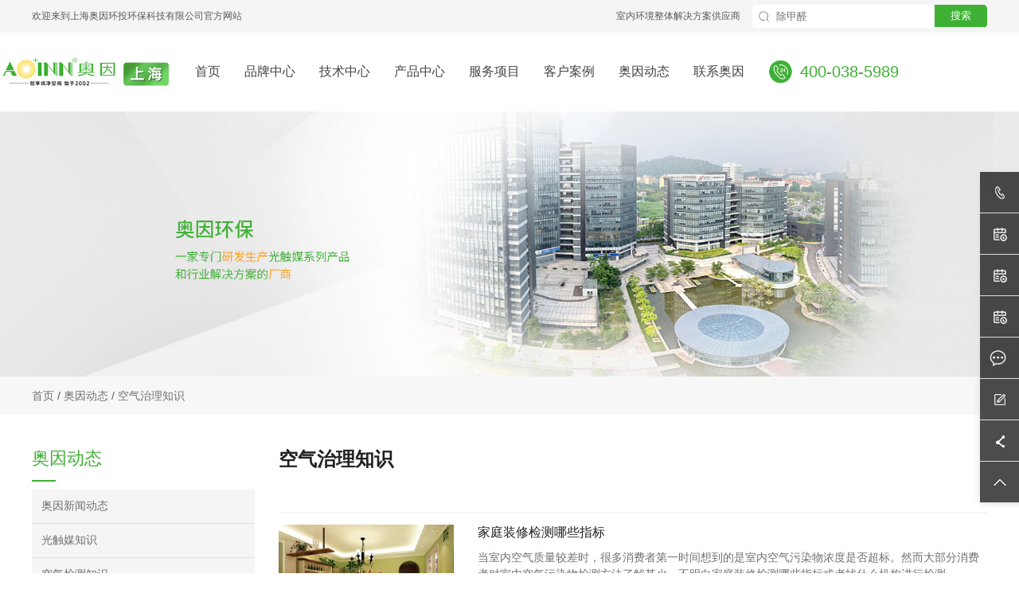

--- FILE ---
content_type: text/html; charset=UTF-8
request_url: http://aoinnsh.net/article/kqzlzs/
body_size: 8218
content:
<!DOCTYPE html>
<html class="no-js" lang="en-US" prefix="og: http://ogp.me/ns#">
<head>
  <meta charset="UTF-8" />
  <meta name="viewport" content="width=device-width, initial-scale=1" />
  <title>除甲醛最有效方法_除甲醛的方法_上海奥因</title>

<meta content="除甲醛最有效方法,除甲醛的方法,上海奥因,奥因除甲醛" name="KeyWords" />
<meta content="奥因除甲醛的方法频道，提供全面的除甲醛的方法知识。光触媒除甲醛是时下效除甲醛最有方法之一，也是最安全甲醛治理方法之一，奥因光触媒治理已通过中国疾病预防控制中心经口毒性测试以及中国疾病预防控制中心皮肤刺激性测试。" name="Description" />
<link href="http://aoinnsh.net/static/index/css/animate.css" type="text/css" rel="stylesheet" />
<link href="http://aoinnsh.net/static/index/css/swiper.min.css" type="text/css" rel="stylesheet" />
<link href="http://aoinnsh.net/static/index/css/common.css" type="text/css" rel="stylesheet" />
<script>
var _hmt = _hmt || [];
(function() {
  var hm = document.createElement("script");
  hm.src = "https://hm.baidu.com/hm.js?e40955af7fccb9f50acf332a4fb52aa8";
  var s = document.getElementsByTagName("script")[0]; 
  s.parentNode.insertBefore(hm, s);
})();
</script><script>(function() {var _53code = document.createElement("script");_53code.src = "https://tb.53kf.com/code/code/f030d78b299f551d5ab44e4b46ea4eef4/1";var s = document.getElementsByTagName("script")[0]; s.parentNode.insertBefore(_53code, s);})();</script>
</head>

<body>

<div class="top">
    <div class="container">
        <div class="flex">
<!--            <div class="dropdown">-->
<!--                <a href="javascript:;"><img  src="http://aoinnsh.net/static/index/images/location.png" width="20" alt="">广州  <span style="color: #3eb134">[切换]</span> <i></i></a>-->
<!--                <div class="city">-->
<!--                    <ul class="tabtitle">-->
<!--                        <li class="on">热门城市</li>-->
<!--                        <li>ABCDEFGH</li>-->
<!--                        <li>IJKLMNOP</li>-->
<!--                        <li>QRSTUVWXYZ</li>-->
<!--                    </ul>-->
<!--                    <div class="tabcontent">-->
<!--                        <div class="tabbox">-->
<!--                            <ul>-->
<!--                                -->
<!--                                -->
<!--                                    -->
<!--                                    <li><a href="http://aoinnsh.net/index/52.html">北京</a></li>-->
<!--                                    -->
<!--                                -->
<!--                                -->
<!--                                -->
<!--                                    -->
<!--                                    <li><a href="http://aoinnsh.net/">广州</a></li>-->
<!--                                    -->
<!--                                -->
<!--                                -->
<!--                                -->
<!--                                    -->
<!--                                    <li><a href="http://aoinnsh.net/index/77.html">深圳</a></li>-->
<!--                                    -->
<!--                                -->
<!--                                -->
<!--                                -->
<!--                                    -->
<!--                                    <li><a href="http://aoinnsh.net/index/321.html">上海</a></li>-->
<!--                                    -->
<!--                                -->
<!--                                -->
<!--                            </ul>-->
<!--                        </div>-->
<!--                        <div class="tabbox hidden">-->
<!--                            <ul>-->
<!--                                -->
<!--                                -->
<!--                                <li><a href="http://aoinnsh.net/index/52.html">北京</a></li>-->
<!--                                -->
<!--                                -->
<!--                                -->
<!--                                <li><a href="http://aoinnsh.net/">广州</a></li>-->
<!--                                -->
<!--                                -->
<!--                            </ul>-->
<!--                        </div>-->
<!--                        <div class="tabbox hidden">-->
<!--                            <ul>-->
<!--                                -->
<!--                            </ul>-->
<!--                        </div>-->
<!--                        <div class="tabbox hidden">-->
<!--                            <ul>-->
<!--                                -->
<!--                                <li><a href="http://aoinnsh.net/index/321.html">上海</a></li>-->
<!--                                -->
<!--                            </ul>-->
<!--                        </div>-->
<!--                    </div>-->
<!--                </div>-->
<!--            </div>-->
            <div class="flex_item">欢迎来到上海奥因环投环保科技有限公司官方网站</div>
            <span>室内环境整体解决方案供应商</span>
            <div class="search">
                <div class="flex_item">
                    <input type="text" placeholder="除甲醛" value="" data-tips="除甲醛" id="keyword" />
                </div>
                <button type="button" class="btn" id="search" onclick="searchProduct()">搜索</button>
            </div>
        </div>
    </div>
</div>
<div class="header">
    <div class="m_nav"><i></i><i></i><i></i></div>
    <div class="container">
        <div class="flex">
            <a href="http://aoinnsh.net/"><img src="/uploads/images/20230822/169268705169133.png" class="logo" /></a>

            <ul class="nav">
                                                                        <li><a href="http://aoinnsh.net/">首页</a></li>
                                                                                    <li>
                    <a href="http://aoinnsh.net/article/ppzx/"> 品牌中心 </a>
                    <div class="dropmenu">
                                                                             <a href="http://aoinnsh.net/article/ppjs/">品牌介绍 </a>
                                                                                                     <a href="http://aoinnsh.net/article/ppjszubm/">企业文化 </a>
                                                                                                     <a href="http://aoinnsh.net/article/fzlc/">发展历程 </a>
                                                                                                     <a href="http://aoinnsh.net/article/ryzz/">荣誉资质 </a>
                                                                                                     <a href="http://aoinnsh.net/article/ggdp/">广告大片 </a>
                                                                    </div>
                </li>
                                                                <li>
                    <a href="http://aoinnsh.net/article/jszx/"> 技术中心 </a>
                    <div class="dropmenu">
                                                                             <a href="http://aoinnsh.net/article/gchjs/">光催化技术 </a>
                                                                                                     <a href="http://aoinnsh.net/article/jssl/">技术实力 </a>
                                                                                                     <a href="http://aoinnsh.net/article/yfzx/">研发中心 </a>
                                                                    </div>
                </li>
                                                                <li>
                    <a href="http://aoinnsh.net/article/cpzx/"> 产品中心 </a>
                    <div class="dropmenu">
                                                                             <a href="http://aoinnsh.net/article/gcmxl/">光触媒系列 </a>
                                                                                                     <a href="http://aoinnsh.net/article/jzzytz/">家装专用套装 </a>
                                                                                                     <a href="http://aoinnsh.net/article/cjqxl/">除甲醛系列 </a>
                                                                                                     <a href="http://aoinnsh.net/article/cwccxl/">除味除臭系列 </a>
                                                                                                     <a href="http://aoinnsh.net/article/kjfmxl/">抗菌防霉系列 </a>
                                                                                                     <a href="http://aoinnsh.net/article/cPM2_5xl/">除PM2.5系列 </a>
                                                                                                     <a href="http://aoinnsh.net/article/znkqjcy/">智能空气监测仪 </a>
                                                                    </div>
                </li>
                                                                <li>
                    <a href="http://aoinnsh.net/article/fwxm/"> 服务项目 </a>
                    <div class="dropmenu">
                                                                             <a href="http://aoinnsh.net/article/kqjc/">空气检测 </a>
                                                                                                     <a href="http://aoinnsh.net/article/jqzl/">甲醛治理 </a>
                                                                                                     <a href="http://aoinnsh.net/article/cxyj/">长效抑菌 </a>
                                                                                                     <a href="http://aoinnsh.net/article/kqjhqzl/">空气净化器租赁 </a>
                                                                                                     <a href="http://aoinnsh.net/article/yzkgjfw/">云智控管家服务 </a>
                                                                    </div>
                </li>
                                                                <li>
                    <a href="http://aoinnsh.net/article/khal/"> 客户案例 </a>
                    <div class="dropmenu">
                                                                             <a href="http://aoinnsh.net/article/500qal/">500强案例 </a>
                                                                                                     <a href="http://aoinnsh.net/article/qybg/">企业办公 </a>
                                                                                                     <a href="http://aoinnsh.net/article/jypx/">教育培训 </a>
                                                                                                     <a href="http://aoinnsh.net/article/zfjg/">政府机关 </a>
                                                                                                     <a href="http://aoinnsh.net/article/dcwy/">地产物业 </a>
                                                                                                     <a href="http://aoinnsh.net/article/jdyl/">酒店娱乐 </a>
                                                                                                     <a href="http://aoinnsh.net/article/jrjg/">金融机构 </a>
                                                                                                     <a href="http://aoinnsh.net/article/yljk/">医疗健康 </a>
                                                                                                     <a href="http://aoinnsh.net/article/jtyh/">家庭用户 </a>
                                                                                                     <a href="http://aoinnsh.net/article/jtgj/">交通工具 </a>
                                                                    </div>
                </li>
                                                                <li>
                    <a href="http://aoinnsh.net/article/aydt/"> 奥因动态 </a>
                    <div class="dropmenu">
                                                                             <a href="http://aoinnsh.net/article/ayxwdt/">奥因新闻动态 </a>
                                                                                                     <a href="http://aoinnsh.net/article/gcmzs/">光触媒知识 </a>
                                                                                                     <a href="http://aoinnsh.net/article/kqjczs/">空气检测知识 </a>
                                                                                                     <a href="http://aoinnsh.net/article/kqzlzs/">空气治理知识 </a>
                                                                                                     <a href="http://aoinnsh.net/article/hbzs/">环保知识 </a>
                                                                    </div>
                </li>
                                                                <li>
                    <a href="http://aoinnsh.net/article/lxay/"> 联系奥因 </a>
                    <div class="dropmenu">
                                                                             <a href="http://aoinnsh.net/article/lxwm/">联系我们 </a>
                                                                                                     <a href="http://aoyin.aoinn.net/">授权查询 </a>
                                                                                                     <a href="http://aoyinrenyuan.aoinn.net/">人员防伪 </a>
                                                                                                     <a href="http://fw.aoinn.net/portal/pcindex/index.html">产品防伪 </a>
                                                                                                     <a href="https://tb.53kf.com/code/client/f030d78b299f551d5ab44e4b46ea4eef4/1">在线客服 </a>
                                                                    </div>
                </li>
                                
            </ul>
            <div class="tel">400-038-5989</div>
        </div>
    </div>
</div>
<div class="banner_info">
  <div class="swiper mySwiper">
    <div class="swiper-wrapper">
            <div class="swiper-slide">
        <a href="javascript:;"><img src="/uploads/images/20230418/168181121949937.jpg" /></a>

      </div>
            <div class="swiper-slide">
        <a href="javascript:;"><img src="/uploads/images/20230418/16818112313012.jpg" /></a>

      </div>
          </div>
  </div>
</div>
<div class="bread wow fadeInUp" data-wow-duration="1s" data-wow-delay="0">
  <div class="container">
    <div class="flex">
      <div class="flex_item">
        <a href="http://aoinnsh.net/">首页</a>
                / <a href="http://aoinnsh.net/article/aydt">奥因动态</a>
                / <a href="http://aoinnsh.net/article/kqzlzs">空气治理知识</a>
              </div>
    </div>
  </div>
</div>
<div class="container">
  <div class="info">
    <div
            class="side wow fadeInUp"
            data-wow-duration="1s"
            data-wow-delay="0"
    >
      <div class="title"><span>奥因动态</span></div>
      <div class="a">
        <ul>
                    <li><a href="http://aoinnsh.net/article/ayxwdt/">奥因新闻动态</a></li>
                    <li><a href="http://aoinnsh.net/article/gcmzs/">光触媒知识</a></li>
                    <li><a href="http://aoinnsh.net/article/kqjczs/">空气检测知识</a></li>
                    <li><a href="http://aoinnsh.net/article/kqzlzs/">空气治理知识</a></li>
                    <li><a href="http://aoinnsh.net/article/hbzs/">环保知识</a></li>
                  </ul>
      </div>
      <div class="left_ggt" style="margin-bottom: 23px;">
    <a href="http://form.53kf.com/visitor/10210969/ecec8f614f256d061e6012507c8c886b" target="_blank" rel="nofollow"><img src="/uploads/images/20230331/168024989236353.jpg" /></a>
</div>

<div class="title"><span>留言表单</span></div>
<div class="b">
    <input type="text" class="input" id="realname" placeholder="请输入姓名" />
    <input type="text" class="input" id="contact" maxlength="11" placeholder="请输入手机号" />
    <div class="region">
        <select class="input" id="province">
        </select>
        <select class="input" id="city">
            <option value="">城市</option>
        </select>
        <select class="input" id="county">
            <option value="">区/县</option>
        </select>
    </div>
    <select class="input" id="selectBusiness">
        <option value="">请选择业务</option>
        <option value="空气检测">空气检测</option>
        <option value="空气治理">空气治理</option>
        <option value="消毒抑菌">消毒抑菌</option>
        <option value="加盟奥因">加盟奥因</option>
    </select>
    <div class="flex">
        <div class="flex_item">
            <input type="text" class="input" id="gdkey" placeholder="请输入验证码" />
        </div>
        <img class="gdimg" id="gdField" src="" gd="http://aoinnsh.net/index/gd/index?width=100&height=42" onclick="reloadgd(this, true)" alt="点击刷新" title="点击刷新" style="cursor: pointer;" />
    </div>

    <button type="button" class="btn" onclick="submit('left')">提交</button>
    <p>为了能更好地为您服务，请同我们的顾问预约面对面的洽谈。</p>
    <p>预约热线：<span> 400-038-5989</span></p>
</div>
      <div class="title"><span>推荐阅读</span></div>
      <div class="brdge">
                <span><a href="http://www.aoinn.net/detail/1062.html" target="_blank">开一家去除甲醛的店</a></span>
                <span><a href="http://www.aoinn.net/detail/927.html" target="_blank">加盟除甲醛需要多少钱</a></span>
                <span><a href="http://www.aoinn.net/" target="_blank">除甲醛加盟公司</a></span>
                <span><a href="http://www.aoinn.net/detail/1130.html" target="_blank">除甲醛加盟公司十大品牌</a></span>
                <span><a href="http://www.aoinn.net/detail/979.html" target="_blank">中国十大除甲醛品牌</a></span>
              </div>
    </div>
    <div
            class="flex_item wow fadeInUp"
            data-wow-duration="1s"
            data-wow-delay="0.3s"
    >
      <p class="tagword">空气治理知识</p>
      <div class="newslist">
        <ul>
                    <li>
            <a href="javascript:;" class="flex">
              <div class="pic" onclick="location.href='http://aoinnsh.net/detail/2087.html'"><img src="/uploads/images/20230821/169259689636093.png" /></div>
              <div class="flex_item">
                <h4 onclick="location.href='http://aoinnsh.net/detail/2087.html'">家庭装修检测哪些指标</h4>
                <p onclick="location.href='http://aoinnsh.net/detail/2087.html'">
                  当室内空气质量较差时，很多消费者第一时间想到的是室内空气污染物浓度是否超标。然而大部分消费者对室内空气污染物检测方法了解甚少，不明白家庭装修检测哪些指标或者找什么机构进行检测。
                </p>
                <div class="brdge">
                                    <span onclick='location.href="http://aoinnsh.net/article/kqzlzs/1/1629.html"'>家庭装修检测</span>
                                  </div>
              </div>
            </a>
          </li>
                    <li>
            <a href="javascript:;" class="flex">
              <div class="pic" onclick="location.href='http://aoinnsh.net/detail/2084.html'"><img src="/uploads/images/20230821/169258957618453.jpg" /></div>
              <div class="flex_item">
                <h4 onclick="location.href='http://aoinnsh.net/detail/2084.html'">家具怎么除甲醛最快</h4>
                <p onclick="location.href='http://aoinnsh.net/detail/2084.html'">
                  一般新添置的家具有一股刺鼻的油漆味，一般是甲醛过多释放，可以先通下专风散下味道。家具怎么除甲醛最快实际上是一个搭配的过程，从原里上可以给出一些方法，具体的选择还是要看每个人的想法和意愿。
                </p>
                <div class="brdge">
                                    <span onclick='location.href="http://aoinnsh.net/article/kqzlzs/1/644.html"'>家具怎么除甲醛</span>
                                  </div>
              </div>
            </a>
          </li>
                    <li>
            <a href="javascript:;" class="flex">
              <div class="pic" onclick="location.href='http://aoinnsh.net/detail/2083.html'"><img src="/uploads/images/20230821/169258947919071.jpg" /></div>
              <div class="flex_item">
                <h4 onclick="location.href='http://aoinnsh.net/detail/2083.html'">家具怎么除甲醛除味</h4>
                <p onclick="location.href='http://aoinnsh.net/detail/2083.html'">
                  一般新房装修后，家里的家具几乎全部都得重新买，那么再重买家具的时候，家具怎么除甲醛除味就成为了人们比较关心的问题，新衣柜当中应该也有很严重的甲醛，它直接影响到了人们的健康。
                </p>
                <div class="brdge">
                                    <span onclick='location.href="http://aoinnsh.net/article/kqzlzs/1/1626.html"'>家具怎么除甲醛除味</span>
                                  </div>
              </div>
            </a>
          </li>
                    <li>
            <a href="javascript:;" class="flex">
              <div class="pic" onclick="location.href='http://aoinnsh.net/detail/2072.html'"><img src="/uploads/images/20230818/169233034636086.jpg" /></div>
              <div class="flex_item">
                <h4 onclick="location.href='http://aoinnsh.net/detail/2072.html'">装修后除味的植物</h4>
                <p onclick="location.href='http://aoinnsh.net/detail/2072.html'">
                  新装修的房子，总会或浓或淡的有一些异味，如何清除异味，方法很多，最好的方法是让房间通风。若装修后除味的植物，对净化空气更有帮助。那么，摆放什么植物合适呢？
                </p>
                <div class="brdge">
                                    <span onclick='location.href="http://aoinnsh.net/article/kqzlzs/1/1617.html"'>装修后除味</span>
                                  </div>
              </div>
            </a>
          </li>
                    <li>
            <a href="javascript:;" class="flex">
              <div class="pic" onclick="location.href='http://aoinnsh.net/detail/2066.html'"><img src="/uploads/images/20230818/16923294141493.jpeg" /></div>
              <div class="flex_item">
                <h4 onclick="location.href='http://aoinnsh.net/detail/2066.html'">新家具如何除甲醛妙招</h4>
                <p onclick="location.href='http://aoinnsh.net/detail/2066.html'">
                  一般装修装饰，都会或多或少的有甲醛气体这种危害性物质，那么新家具如何除甲醛妙招，首先我们要知道我们需要去除的是什么味道，是家具的甲醛味，还是一些其他的异味。
                </p>
                <div class="brdge">
                                    <span onclick='location.href="http://aoinnsh.net/article/kqzlzs/1/1614.html"'>新家具如何除甲醛</span>
                                  </div>
              </div>
            </a>
          </li>
                    <li>
            <a href="javascript:;" class="flex">
              <div class="pic" onclick="location.href='http://aoinnsh.net/detail/2065.html'"><img src="/uploads/images/20230818/169232934121425.jpg" /></div>
              <div class="flex_item">
                <h4 onclick="location.href='http://aoinnsh.net/detail/2065.html'">家具除味最见效最快的方法</h4>
                <p onclick="location.href='http://aoinnsh.net/detail/2065.html'">
                  通常新买回来的家具里面都会存在着一股刺鼻的味道，相当的难闻。我们在购买新的家具后都必须想尽办法来去除出里面的异味。那么到底家具除味最见效最快的方法有哪些呢？大家快一起来看看吧。
                </p>
                <div class="brdge">
                                    <span onclick='location.href="http://aoinnsh.net/article/kqzlzs/1/1612.html"'>家具除味的方法</span>
                                  </div>
              </div>
            </a>
          </li>
                    <li>
            <a href="javascript:;" class="flex">
              <div class="pic" onclick="location.href='http://aoinnsh.net/detail/2064.html'"><img src="/uploads/images/20230818/16923291112014.jpeg" /></div>
              <div class="flex_item">
                <h4 onclick="location.href='http://aoinnsh.net/detail/2064.html'">家具除味妙招</h4>
                <p onclick="location.href='http://aoinnsh.net/detail/2064.html'">
                  入住新居后将成为很大的困扰。奥因环保搜罗了一些比较实用的新家具除味妙招，快速有效地控制新家具的味道，给你一个无异味的小家！
                </p>
                <div class="brdge">
                                    <span onclick='location.href="http://aoinnsh.net/article/kqzlzs/1/1613.html"'>家具除味</span>
                                  </div>
              </div>
            </a>
          </li>
                    <li>
            <a href="javascript:;" class="flex">
              <div class="pic" onclick="location.href='http://aoinnsh.net/detail/2063.html'"><img src="/uploads/images/20230818/169232839384484.jpg" /></div>
              <div class="flex_item">
                <h4 onclick="location.href='http://aoinnsh.net/detail/2063.html'">家具除味的最好的方法</h4>
                <p onclick="location.href='http://aoinnsh.net/detail/2063.html'">
                  一般新买的家具都会一股气味，一股油漆的气味，或者一股原木头散发出来的气味。这些气味或对室内空气造成污染，严重时会带来健康危机，致癌可能性也会有。本期小编为你整理了一些家具除味的最好的方法，下面来一起看看吧！
                </p>
                <div class="brdge">
                                    <span onclick='location.href="http://aoinnsh.net/article/kqzlzs/1/1612.html"'>家具除味的方法</span>
                                  </div>
              </div>
            </a>
          </li>
                    <li>
            <a href="javascript:;" class="flex">
              <div class="pic" onclick="location.href='http://aoinnsh.net/detail/2046.html'"><img src="/uploads/images/20230817/169224240667569.png" /></div>
              <div class="flex_item">
                <h4 onclick="location.href='http://aoinnsh.net/detail/2046.html'">怎么去新车的甲醛最快</h4>
                <p onclick="location.href='http://aoinnsh.net/detail/2046.html'">
                  甲醛是一种有刺激性气味的对人体有害的气体，对人眼、鼻等有刺激作用，新房新车甲醛含量较高，那么，对于新车，如何快速除甲醛？或者是说怎么去新车的甲醛最快呢？
                </p>
                <div class="brdge">
                                    <span onclick='location.href="http://aoinnsh.net/article/kqzlzs/1/1603.html"'>怎么去新车的甲醛</span>
                                  </div>
              </div>
            </a>
          </li>
                  </ul>
      </div>
      <div class="pages">
        <ul>
                                        <li class="on"><a href="http://aoinnsh.net/">1</a></li>
                    <li class=""><a href="http://aoinnsh.net/article/kqzlzs/2">2</a></li>
                    <li class=""><a href="http://aoinnsh.net/article/kqzlzs/3">3</a></li>
                    <li class=""><a href="http://aoinnsh.net/article/kqzlzs/4">4</a></li>
                    <li class=""><a href="http://aoinnsh.net/article/kqzlzs/5">5</a></li>
                              <li><a class="tolast" href="http://aoinnsh.net/article/kqzlzs/51">... 51</a></li>
                              <li><a href="http://aoinnsh.net/article/kqzlzs/2"><i class="next"></i></a></li>
                  </ul>
      </div>
    </div>
  </div>
</div>

<div class="footer">
    <div class="container">
        <div class="bd">
            <div class="left">
                <a href="#"><img src="http://aoinnsh.net/static/index/images/logo.png" class="logo" /></a>
                <ul>
                    <li>室内污染治理专家</li>
                    <li>始于2002年，自主生产</li>
                </ul>
                <p>奥因.创享纯净空间</p>
            </div>
                        <div class="box">
                <h4>品牌中心</h4>
                <ul>
                                                            <li><a href="http://aoinnsh.net/article/ppjs/">品牌介绍 </a></li>
                                                                                <li><a href="http://aoinnsh.net/article/ppjszubm/">企业文化 </a></li>
                                                                                <li><a href="http://aoinnsh.net/article/fzlc/">发展历程 </a></li>
                                                                                <li><a href="http://aoinnsh.net/article/ryzz/">荣誉资质 </a></li>
                                                                                <li><a href="http://aoinnsh.net/article/ggdp/">广告大片 </a></li>
                                                        </ul>
            </div>
                        <div class="box">
                <h4>技术中心</h4>
                <ul>
                                                            <li><a href="http://aoinnsh.net/article/gchjs/">光催化技术 </a></li>
                                                                                <li><a href="http://aoinnsh.net/article/jssl/">技术实力 </a></li>
                                                                                <li><a href="http://aoinnsh.net/article/yfzx/">研发中心 </a></li>
                                                        </ul>
            </div>
                        <div class="box">
                <h4>产品中心</h4>
                <ul>
                                                            <li><a href="http://aoinnsh.net/article/gcmxl/">光触媒系列 </a></li>
                                                                                <li><a href="http://aoinnsh.net/article/jzzytz/">家装专用套装 </a></li>
                                                                                <li><a href="http://aoinnsh.net/article/cjqxl/">除甲醛系列 </a></li>
                                                                                <li><a href="http://aoinnsh.net/article/cwccxl/">除味除臭系列 </a></li>
                                                                                <li><a href="http://aoinnsh.net/article/kjfmxl/">抗菌防霉系列 </a></li>
                                                                                <li><a href="http://aoinnsh.net/article/cPM2_5xl/">除PM2.5系列 </a></li>
                                                                                <li><a href="http://aoinnsh.net/article/znkqjcy/">智能空气监测仪 </a></li>
                                                        </ul>
            </div>
                        <div class="box">
                <h4>服务项目</h4>
                <ul>
                                                            <li><a href="http://aoinnsh.net/article/kqjc/">空气检测 </a></li>
                                                                                <li><a href="http://aoinnsh.net/article/jqzl/">甲醛治理 </a></li>
                                                                                <li><a href="http://aoinnsh.net/article/cxyj/">长效抑菌 </a></li>
                                                                                <li><a href="http://aoinnsh.net/article/kqjhqzl/">空气净化器租赁 </a></li>
                                                                                <li><a href="http://aoinnsh.net/article/yzkgjfw/">云智控管家服务 </a></li>
                                                        </ul>
            </div>
                        <div class="box">
                <h4>联系奥因</h4>
                <ul>
                                                            <li><a href="http://aoinnsh.net/article/lxwm/">联系我们 </a></li>
                                                                                <li><a href="http://aoyin.aoinn.net/">授权查询 </a></li>
                                                                                <li><a href="http://aoyinrenyuan.aoinn.net/">人员防伪 </a></li>
                                                                                <li><a href="http://fw.aoinn.net/portal/pcindex/index.html">产品防伪 </a></li>
                                                                                <li><a href="https://tb.53kf.com/code/client/f030d78b299f551d5ab44e4b46ea4eef4/1">在线客服 </a></li>
                                                        </ul>
            </div>
                        <div class="right">
                <div class="tel">服务热线</div>
                <dl>
                    <dt>400-038-5989</dt>
                    <dd>全国客户服务热线 7*24小时</dd>
                </dl>
                <h3>关注奥因</h3>
                <ol>
                    <li>
                        <img src="http://aoinnsh.net/static/index/images/aoyinhuanbao01.png" />
                        <p>奥因除甲醛</p>
                    </li>
                    <li>
                        <img src="http://aoinnsh.net/static/index/images/home_imgjpg_45.jpg" />
                        <p>奥因环保</p>
                    </li>
                </ol>
            </div>
        </div>
        <div class="ft">
            <a href="#" class="Copyright"
            >Copyright © 2023上海奥因环投环保科技有限公司 <a href="http://www.vpcv.com" target="_blank">致茂网络</a>技术支持</a
            >
            <a href="#"><a href="https://beian.miit.gov.cn/" target="_blank">沪ICP备2023022282号</a></a>
            <span>友情链接：</span>
                        <a href="https://www.caldie.net.cn">caldie模具钢 </a>
                    </div>
    </div>
</div>
<div class="fix">
    <div class="fll">
        <div class="l-box">
            <img src="http://aoinnsh.net/static/index/images/bc1.png " alt="电话小图标" /><a
                class="c-c"
                href="javascript:;"
                rel="nofollow"
        >400-038-5989</a
        >
        </div>
        <div class="l-box">
            <img src="http://aoinnsh.net/static/index/images/yuyue.png " alt="在线留言小图标" /><a
                class="c-c"
                target="_blank"
                href="http://form.53kf.com/visitor/10210969/d62e2f2219c6d6152a6d0bb252dff00e"
                rel="nofollow"
        >预约空气检测</a
        >
        </div>
        <div class="l-box">
            <img src="http://aoinnsh.net/static/index/images/yuyue.png " alt="预约小图标" /><a
                class="c-c"
                target="_blank"
                href="http://form.53kf.com/visitor/10210969/ecec8f614f256d061e6012507c8c886b"
                rel="nofollow"
        >预约空气治理</a
        >
        </div>
        <div class="l-box">
            <img src="http://aoinnsh.net/static/index/images/yuyue.png " alt="预约小图标" /><a
                class="c-c"
                target="_blank"
                href="http://form.53kf.com/visitor/10210969/1732a485d96435884e4a66c608d466b3"
                rel="nofollow"
        >预约消毒抑菌</a
        >
        </div>
        <div class="l-box">
            <img
                    style="width: 21px; height: 20px; margin-left: 12px"
                    src="http://aoinnsh.net/static/index/images/sy_37.png "
                    alt="在线咨询小图标"
            /><a
                class="c-c"
                target="_blank"
                href="http://form.53kf.com/visitor/10131631/cf20f99e871bb73b9dcdc139499e71a6"
                rel="nofollow"
                style="margin-left: 33px"
        >加盟奥因</a
        >
        </div>
        <div class="l-box">
            <img src="http://aoinnsh.net/static/index/images/bc9.png " alt="在线留言小图标" /><a
                class="c-c"
                target="_blank"
                href="https://tb.53kf.com/code/client/10131631/1"
                rel="nofollow"
        >在线咨询</a
        >
        </div>
        <div class="l-box">
            <img class="back" src="http://aoinnsh.net/static/index/images/bc5.png " alt="分享到微博小图标" />
            <div class="jiathis_style_32x32" style="margin-left: 15px">
                <a class="jiathis_button_tsina" href="http://www.zhedabingchong.com/dynamic/detail/1390.html" target="_blank" rel="nofollow">
                    <img src="http://aoinnsh.net/static/index/images/jia.png" alt="打假图标"/></a>
                <a href="http://www.aoinnsh.net/detail/166.html" style="margin-left: 15px;color: white" rel="nofollow">防伪查询</a>
                <a href="http://www.jiathis.com/share" class="jiathis jiathis_txt jiathis_separator jtico jtico_jiathis" target="_blank" rel="nofollow"></a>
            </div>
        </div>
        <div class="l-box totop">
            <img class="back" src="http://aoinnsh.net/static/index/images/bc4.png " alt="返回顶部小图标" />
            <a class="c-c back" href="javascript:;">返回顶部</a>
        </div>
    </div>
</div>
<!--<div class="leftside">-->
<!--    <a href="http://form.53kf.com/visitor/10210969/948ac0c9ce15ca6a365ebf331283439a" target="_blank">-->
<!--        <img src="http://aoinnsh.net/static/index/images/kf1.png" />-->
<!--    </a>-->
<!--</div>-->

<script src="http://aoinnsh.net/static/index/js/jquery.min.js"></script>
<script src="http://aoinnsh.net/static/index/js/swiper-bundle.min.js"></script>
<script src="http://aoinnsh.net/static/index/js/animate.js"></script>
<script src="http://aoinnsh.net/static/index/js/wow.min.js"></script>
<script src="http://aoinnsh.net/static/index/js/common.js"></script>
<script src="http://aoinnsh.net/static/plugs/layui/layui.js"></script>

<script type="text/javascript" src="http://aoinnsh.net/static/index/js/jquery.countup.min.js"></script>
<script type="text/javascript" src="http://aoinnsh.net/static/index/js/jquery.waypoints.min.js"></script>
<script type="text/javascript">
    window._AMapSecurityConfig = {
        securityJsCode: 'a4c99299ef2bb7130138037a6960c521',
    }
</script>
<script src = "https://webapi.amap.com/maps?v=2.0&key=19fb32f4ff194b2400d4466032aa431e&plugin=AMap.Geocoder"></script>

<script>
    if(document.getElementById('gdField')){
        reloadgd(document.getElementById('gdField'));
    }
    getregion(1,'province','省')
    function reloadgd(el,f){

        if(f || !el.gdloaded){
            el.src=el.getAttribute('gd') + '?' + +new Date();
            el.style.display='block';
            el.gdloaded = true;
        }
    }

    /**
     *
     * @param regionPid 地区id
     * @param show 显示的级别
     * @param regionLevel 级别
     */
    function getregion(regionPid,show,regionLevel){
        $.ajax({
            url : "/index/ajax/getregionListsbypid",
            method:"POST",
            data: {
                regionPid:regionPid,
                regionLevel:regionLevel
            },
            dataType:"JSON",
            success:function (res){
                let data = res.data
                $('#'+show).html(data)
            }
        })
    }
    $('#province').change(function (){
        let id = $(this).val()
        getregion(id,'city','城市')
    })
    $('#city').change(function (){
        let id = $(this).val()
        getregion(id,'county','区/县')
    })

    $('#province2').change(function (){
        let id = $(this).val()
        getregion(id,'city2','城市')
    })
    $('#city2').change(function (){
        let id = $(this).val()
        getregion(id,'county2','区/县')
    })

    function submit(type){
        let business = $('#selectBusiness').val(),
            realname =$('#realname').val(),
            area =$('#area').val(),
            contact = '',
            gdkey = '',
            url = window.location.href,
            address = ''

        if(type == 'left'){
            address = $('#province').val()+','+$('#city').val()+','+$('#county').val()
            contact = $('#contact').val()
            gdkey = $('#gdkey').val()
            reloadgd(document.getElementById('gdField'),true);
        }
        if(type == 'top'){
            address = $('#province2').val()+','+$('#city2').val()+','+$('#county2').val()
            contact = $('#contact2').val()
            gdkey = $('#gdkey2').val()

            reloadgd(document.getElementById('gdField2'),true);
        }

        data = {
            realname:realname,
            area:area,
            contact:contact,
            address:address,
            business:business,
            url:url,
            type:type,
            gdkey:gdkey,
        }
        $.ajax({
            url : "/index/index/sendemail",
            method:"POST",
            dataType:"JSON",
            data:data,
            success:function (res){
                if(res.code === 200){
                    layer.msg('发送成功')
                    setTimeout(()=>{
                        window.location.reload()
                    },1500)
                }else{

                    layer.msg(res.data)
                }
            }
        })
    }
    $('#keyword').focus(function (){
        $(this).attr('placeholder','')
    })
    $('#keyword').blur(function (){
        let tips = $(this).attr('data-tips')
        $(this).attr('placeholder',tips)
    })
    function searchProduct(){
        let keywords = $('#keyword').val()

        if(keywords.length > 0){
            window.location.href = "/index/article/search/?keywords="+keywords
        }else{
            layer.msg('请输入关键字')
        }

    }
    $(window).scroll(function (res){
        let top = $(this).scrollTop() + 500
        setTimeout(()=>{
            $('.leftside').css({"top":top+"px"})

        },100)
    })
</script><!-- Initialize Swiper -->
<script>
  var swiper = new Swiper(".banner_info .mySwiper", {
    followFinger: false,
    speed: 800,
    on: {
      init: function (swiper) {
        slide = this.slides.eq(0);
        slide.addClass("ani-slide");
      },
      transitionStart: function () {
        for (i = 0; i < this.slides.length; i++) {
          slide = this.slides.eq(i);
          slide.removeClass("ani-slide");
        }
      },
      transitionEnd: function () {
        slide = this.slides.eq(this.activeIndex);
        slide.addClass("ani-slide");
      },
    },
  });
</script>
</body>
</html>

--- FILE ---
content_type: text/html; charset=UTF-8
request_url: http://aoinnsh.net/index/ajax/getregionListsbypid
body_size: 385
content:
{"code":200,"data":["<option value='' >省<\/option>","<option  value='2' >北京<\/option>","<option  value='3' >安徽<\/option>","<option  value='4' >福建<\/option>","<option  value='5' >甘肃<\/option>","<option  value='6' >广东<\/option>","<option  value='7' >广西<\/option>","<option  value='8' >贵州<\/option>","<option  value='9' >海南<\/option>","<option  value='10' >河北<\/option>","<option  value='11' >河南<\/option>","<option  value='12' >黑龙江<\/option>","<option  value='13' >湖北<\/option>","<option  value='14' >湖南<\/option>","<option  value='15' >吉林<\/option>","<option  value='16' >江苏<\/option>","<option  value='17' >江西<\/option>","<option  value='18' >辽宁<\/option>","<option  value='19' >内蒙古<\/option>","<option  value='20' >宁夏<\/option>","<option  value='21' >青海<\/option>","<option  value='22' >山东<\/option>","<option  value='23' >山西<\/option>","<option  value='24' >陕西<\/option>","<option  value='25' >上海<\/option>","<option  value='26' >四川<\/option>","<option  value='27' >天津<\/option>","<option  value='28' >西藏<\/option>","<option  value='29' >新疆<\/option>","<option  value='30' >云南<\/option>","<option  value='31' >浙江<\/option>","<option  value='32' >重庆<\/option>","<option  value='33' >香港<\/option>","<option  value='34' >澳门<\/option>","<option  value='35' >台湾<\/option>"]}

--- FILE ---
content_type: text/css
request_url: http://aoinnsh.net/static/index/css/common.css
body_size: 7767
content:
body {
  color: #595959;
  font-family: "Helvetica Neue", Helvetica, Arial, sans-serif;
  background: #fff;
  overflow-x: hidden;
}

html {
  font-size: 100px;
}
* {
  margin: 0;
  padding: 0;
  box-sizing: border-box;
}
dl {
  margin: 0;
}
dt {
  font-weight: normal;
}
ul,
li {
  list-style-type: none;
  margin: 0;
}
h1,
h2,
h3,
h4,
h5,
h6 {
  font-size: 100%;
  font-weight: normal;
}
a {
  color: #707070;
  text-decoration: none;
  outline: none;
  transition: all 0.3s;
}
a:hover {
  color: inherit;
}
a:focus {
  text-decoration: none;
  color: inherit;
}
img {
  border: 0;
  vertical-align: middle;
  transition: all 0.3s;
  max-width: 100%;
  object-fit: cover;
}
table {
  border-collapse: collapse;
  width: 100%;
}
input,
textarea,
select,
button {
  border: 0;
  outline: none;
}
button {
  cursor: pointer;
}
.wrap {
  width: 100%;
  overflow: hidden;
}
.container {
  max-width: 12rem;
  margin: 0 auto;
  z-index: 3;
}
/*公共样式勿删除*/

.clearfix:after {
  content: " ";
  display: block;
  clear: both;
  visibility: hidden;
  line-height: 0;
  height: 0;
}
.clearfix {
  zoom: 1;
}
.flex {
  display: flex;
  align-items: center;
}
.flex_item {
  flex: 1;
}
video {
  vertical-align: middle;
  background: #000;
  width: 100%;

}
.pic img {
  width: 100%;

}
.newslist .pic img{
  width: 220px;
  height: 146px;
}
.indexnews ul li img{
  width: 140px;
  height: 76px;
  object-fit: cover;
}
.pic {
  overflow: hidden;
  position: relative;
}

.hidden {
  display: none;
}
/**/

.header {
  width: 100%;
  transition: all 0.5s;
  z-index: 99;
  position: sticky;
  top: -1px;
  padding: 0.14rem 0;
  font-size: 0.16rem;
  background-color: #fff;
}
.header .container {
  max-width: 14.2rem;
}
.header .logo {
  width: 2.15rem;
}

.header .nav {
  display: flex;
  align-items: center;
  margin-left: 0.45rem;
}
.header .nav > li {
  z-index: 10;
  position: relative;
}
.header .nav > li > a {
  display: block;
  padding: 0 0.19rem;
  color: #444;
  white-space: nowrap;
  line-height: 0.6rem;
  position: relative;
}
.header .nav > li:hover > a::after,
.header .nav > li.on > a::after {
  content: "";
  position: absolute;
  left: 0;
  bottom: 0;
  width: 100%;
  height: 2px;
  background-color: #3eb134;
}

.header .nav > li:hover .dropmenu {
  display: block;
}
.header .nav .dropmenu {
  position: absolute;
  width: 150%;
  font-size: 0.14rem;
  background: rgba(255, 255, 255, 0.8);
  top: 100%;
  left: 0;
  display: none;
  line-height: 0.4rem;
}
.header .nav .dropmenu a {
  display: block;
  color: #444;
  padding-left: 0.2rem;
}
.header .nav .dropmenu a:hover {
  background: #fff;
}
.header .tel {
  color: #3eb134;
  font-size: 0.2rem;
  background: url(../images/tel.png) left center no-repeat;
  background-size: 0.32rem;
  line-height: 0.32rem;
  padding-left: 0.4rem;
  margin-left: 0.6rem;
}

.ws-wap-menu {
  position: fixed;
  box-sizing: border-box;
  top: 55px;
  right: 0;
  bottom: 0;
  left: 0;
  background: #fff;
  z-index: -1;
  opacity: 0;
}
.ws-wap-menu.on {
  display: flex;
  flex-direction: column;
  justify-content: space-between;
  align-items: center;
  padding-bottom: 40px;
  z-index: 998;
  opacity: 1;
}
.ws-wap-menu a:hover,
.ws-wap-menu a:active {
  opacity: 1;
}
.ws-wap-menu ul {
  width: 100%;
  border-top: 1px solid #eee;
  flex-grow: 0;
  flex-shrink: 0;
}
.ws-wap-menu ul li {
  border-bottom: 1px solid #eee;
}
.ws-wap-menu ul li a {
  display: block;
  line-height: 52px;
  font-size: 16px;
  padding-left: 20px;
}
.ws-wap-menu ul li.has-sub-nav {
  position: relative;
}
.ws-wap-menu ul li.has-sub-nav a {
  width: 50%;
}
.ws-wap-menu ul li.has-sub-nav:after {
  content: "";
  display: inline-block;
  height: 6px;
  width: 6px;
  border-width: 0 1px 1px 0;
  border-color: #333;
  border-style: solid;
  -webkit-transform: matrix(0.71, 0.71, -0.71, 0.71, 0, 0);
  transform: matrix(0.71, 0.71, -0.71, 0.71, 0, 0);
  position: absolute;
  top: 22px;
  right: 20px;
}
.ws-wap-menu ul li.on.has-sub-nav:after {
  border-width: 1px 0 0 1px;
  border-color: #fff;
}
.ws-wap-menu ul li .sub-nav {
  background-color: #fff;
  font-size: 0;
  display: none;
  flex-wrap: wrap;
  justify-content: space-between;
  align-items: center;
}
.ws-wap-menu ul li.on {
  background-color: rgb(62, 176, 52);
}
.ws-wap-menu ul li.on > a {
  color: #fff;
}
.ws-wap-menu ul li.on .sub-nav {
  display: flex;
  background-color: #f8f8f8;
}
.ws-wap-menu ul li .sub-nav a {
  line-height: 0.5rem;
  font-size: 0.16rem;
  width: 50%;
}
.ws-wap-menu .middle {
  flex-grow: 1;
  padding: 0.15rem 15px 0;
  width: 100%;
}
.ws-wap-menu .search {
  display: flex;
  align-items: center;
  border: 1px solid #ddd;
  border-radius: 0.05rem;
  margin-top: 0.15rem;
  padding: 0.05rem 0.15rem;
}
.ws-wap-menu .search img {
  width: 0.15rem;
}
.ws-wap-menu .search input {
  width: 100%;
  height: 0.4rem;
  background: none;
  display: block;
}

/**/
.top {
  font-size: 0.12rem;
  background: rgba(245, 245, 245, 1);
  line-height: 0.36rem;
}
.top .dropdown {
  position: relative;
  margin-right: 0.2rem;
  z-index: 100;
}
.top .dropdown:hover .city {
  display: block;
}
.top .city {
  position: absolute;
  top: 100%;
  left: 0;
  display: none;
  width: 4.7rem;
  background: #fff;
  border: 1px solid #ddd;
  padding: 0.1rem;
}
.top .city .tabtitle {
  display: flex;
  border-bottom: 1px solid #eee;
}
.top .city .tabtitle li {
  cursor: pointer;
  border: 1px solid #eee;
  margin: 0 0.1rem 0 0;
  background: #eee;
  position: relative;
  border-bottom: none;
  padding: 0 0.1rem;
}
.top .city .tabtitle li.on {
  background: #fff;
}
.top .city .tabtitle li.on::after {
  content: "";
  height: 1px;
  position: absolute;
  left: 0;
  background: #fff;
  bottom: -1px;
  width: 100%;
}
.top .city .tabbox ul {
  display: flex;
  flex-wrap: wrap;
  padding: 0.05rem 0.1rem;
}
.top .city .tabbox ul li {
  width: 14.285%;
}
.top .dropdown i {
  display: inline-block;
  width: 0;
  height: 0;
  border-right: 5px solid transparent;
  border-left: 5px solid transparent;
  border-top: 5px solid #999;
}
.top .search {
  display: flex;
  width: 2.95rem;
  align-items: center;
  background: #fff;
  line-height: 0.28rem;
  overflow: hidden;
  margin: 0.06rem 0 0.06rem 0.15rem;
  border-radius: 0.05rem;
}
.top .search input {
  height: 0.28rem;
  background: url(../images/search.png) 7px center no-repeat;
  padding-left: 0.3rem;
}
.top .search button {
  background-color: #3eb134;
  color: #fff;
  padding: 0 0.2rem;
  height: 0.28rem;
}
.homepage {
  font-size: 0.14rem;
}
.banner img {
  height: 5rem;
}
.banner .swiper-pagination {
  bottom: 0.3rem;
}
.banner .swiper-pagination-bullet {
  width: 13px;
  height: 13px;
}
.banner .swiper-pagination-bullet-active {
  background: #3eb134;
}
.banner .swiper-button-next,
.banner .swiper-button-prev,
.homepage .d .swiper-button-next,
.homepage .d .swiper-button-prev {
  color: #fff;
  width: 0.48rem;
  height: 0.48rem;
  border: 1px solid #fff;
  background: rgba(0, 0, 0, 0.5);
}
.banner .swiper-button-next::after,
.banner .swiper-button-prev::after,
.homepage .d .swiper-button-next::after,
.homepage .d .swiper-button-prev::after {
  font-size: 18px;
}
.homepage .a {
  background: rgba(249, 249, 249, 1);
  padding: 0.3rem 0;
}
.homepage .a ul {
  display: flex;
  flex-wrap: wrap;
  margin: -0.15rem;
}
.homepage .a ul li {
  width: 25%;
  padding: 0.15rem;
}
.homepage .a h4 {
  font-weight: bold;
  font-size: 0.2rem;
  color: #333333;
}
.homepage .a p {
  margin-top: 0.05rem;
  color: #999;
}
.homepage .a img {
  margin-right: 0.15rem;
  width: 0.56rem;
}
.homepage .a .flex {
  background-color: #fff;
  padding: 0.15rem;
  transition: all 0.3s;
}
.homepage .a li:hover .flex {
  border-radius: 0.1rem;
  box-shadow: 0 5px 10px rgba(0, 0, 0, 0.1);
}
.homepage .a li:hover img {
  transform: translateY(-7px);
}
.homepage .b {
  padding: 0.8rem 0;
}
.homepage .b .text {
  line-height: 2;
  font-size: 0.16rem;
  margin: 0.45rem 0;
}
.homepage .b ul {
  display: flex;
  flex-wrap: wrap;
  margin: -0.02rem;
}
.homepage .b ul li {
  width: 25%;
  padding: 0.02rem;
  line-height: 0.4rem;
  text-align: center;
}
.homepage .b ul li a {
  display: block;
  color: #333;
  border: 1px solid #ddd;
}
.homepage .b ul li a:hover {
  color: #fff;
  border-color: #3eb134;
  background: #3eb134;
}
.homepage .b .flex_item + .flex_item {
  margin-left: 0.3rem;
  height: 336px;
}
.homepage .b video{
  height: 100%;
}
.title_common b {
  font-size: 0.24rem;
  color: #333;
}
.title_common p {
  color: #999;
  margin-top: 0.1rem;
}
.title_order .address,.title_order .company{
  font-weight: bold;
  color: #333333;
  font-size: 14px;
  margin-top: 0.1rem;
}
.title_order .address span,
.title_order .company span{
  margin-right: 10px;
}
.title_order .telephone{
  font-weight: bold;
  color: #3eb134;
  font-size: 0.32rem;
}
.tagword{
  font-weight: bold;
  border-bottom: 1px solid #eee;
  font-size: 0.24rem;
  color: #222;
  padding-bottom: 0.5rem;
}
.tolast{width: 0.7rem !important;}
.title_common {
  background: url(../images/home_hengxian.jpg) left bottom no-repeat;
  padding-bottom: 0.13rem;
}
.homepage .c {
  padding: 0.6rem 0;
  background: rgba(249, 249, 249, 1);
}
.homepage .c .bd {
  margin-top: 2px;
}
.homepage .c .bd ul {
  display: flex;
  flex-wrap: wrap;
  margin: 23px -1px -1px;
}
.homepage .c .bd ul li {
  width: 21%;
  padding: 1px;
  transition: all 0.3s;
}
.homepage .c .bd ul li img {
  height: 3.8rem;
}
.homepage .c .bd ul li.on {
  width: 37%;
}
.homepage .c .bd img {
  height: 3.01rem;
}
.homepage .c .bd a {
  position: relative;
  display: block;
  text-align: center;
  color: #fff;
}
.homepage .c .bd dl {
  position: absolute;
  left: 50%;
  top: 50%;
  transform: translate(-50%, -50%);
  width: 100%;
  padding: 0 0.15rem;
}
.homepage .c .bd dl dd {
  line-height: 0.2rem;
  min-height: 0.4rem;
}
.homepage .c .bd dt {
  font-size: 0.18rem;
}
.homepage .c .bd dt::after {
  content: "";
  display: block;
  border-bottom: 1px solid #fff;
  width: 0.4rem;
  margin: 0.15rem auto;
}
.homepage .d {
  padding: 0.8rem 0;
}
.homepage .d .hd a {
  /*font-size: 0.16rem;*/
}
.homepage .d .flex_item + .flex_item {
  padding-left: 0.3rem;
}
.homepage .d .bd p {
  font-size: 0.16rem;
  line-height: 0.27rem;
  margin-top: 0.15rem;
}
.homepage .d .bd ul {
  display: flex;
  flex-wrap: wrap;
  font-size: 0.16rem;
}
.homepage .d .bd ul li {
  width: 50%;
  cursor: pointer;
  margin-top: 0.25rem;
}
.homepage .d .bd ul li img {
  margin-right: 0.3rem;
}
.homepage .d .bd ul li.on {
  color: rgb(62, 176, 52);
}
.homepage .d .tabbox img {
  width: 100%;
}
.homepage .d .ft {
  margin-top: 0.5rem;
  position: relative;
  padding: 0 0.7rem;
}
.homepage .d .ft img {
  border: 1px solid #ddd;
  transition: all 0.5s ease;
  height: 0.77rem;
}

.homepage .d .swiper-button-next {
  right: 0;
}
.homepage .d .swiper-button-prev {
  left: 0;
}
.homepage .e {
  padding: 0.6rem 0;
  background: url(../images/mianfeibaojia.jpg) center no-repeat;
  background-size: cover;
  text-align: center;
  color: #fff;
}
.homepage .e .title_common {
  background-position: center bottom;
}
.homepage .e .title_common b,
.homepage .e .title_common p {
  color: #fff;
}
.homepage .e .title_common p {
  font-size: 0.16rem;
  padding-top: 5px;
}
.homepage .e .title_common b {
  font-size: 0.26rem;
}
.homepage .e .input {
  width: 100%;
  height: 0.46rem;
  background-color: #fff;
  padding-left: 0.15rem;
  border: 1px solid #eee;
}
.homepage .e .flex_item {
  padding-right: 0.05rem;
}
.homepage .e .code {
  height: 0.46rem;
  width: 0.85rem;
  border: 1px solid #eee;
  margin-left: 0.05rem;
}
.homepage .e .flex {
  padding: 0.2rem 0 0.4rem;
}
.homepage .e button {
  background-color: #57bb4f;
  border-color: #57bb4f;
  width: 2.4rem;
  height: 0.46rem;
  color: #fff;
}
.homepage .e .tel {
  padding-top: 0.4rem;
  font-size: 0.16rem;
}
.homepage .e .tel img {
  margin-right: 0.3rem;
  width: 0.28rem;
}
.homepage .e .tel b {
  font-size: 0.24rem;
}
.homepage .f {
  padding: 0.8rem 0;
}
.homepage .f .bd {
  margin-top: 0.3rem;
}
.homepage .f ul {
  display: flex;
  flex-wrap: wrap;
  margin: -0.1rem;
}
.homepage .f ul li {
  width: 20%;
  padding: 0.1rem;
}
.homepage .f li a {
  display: block;
  overflow: hidden;
  position: relative;
}
.homepage .f li dl {
  position: absolute;
  left: 0;
  top: 100%;
  height: 100%;
  width: 100%;
  transition: all 0.3s;
  background: rgba(0, 0, 0, 0.5);
  color: #fff;
  text-align: center;
  padding: 0 0.15rem;
  margin-top: -0.41rem;
}
.homepage .f li dl dd {
  font-size: 0.12rem;
  display: none;
}
.homepage .f li dl dt {
  font-size: 0.16rem;
  text-align: center;
  padding: 0.1rem 0;
}
.homepage .f li:hover dl {
  top: 0;
  padding-top: 40%;
  margin: 0;
}
.homepage .f li:hover dl dd {
  display: block;
}
.homepage .g {
  padding: 0.6rem 0;
  color: #fff;
  font-size: 0.16rem;
  text-align: center;
  background-image: url(../images/zhuanzhu02.jpg);
  background-repeat: no-repeat;
  background-size: cover;
}
.homepage .g .title_common {
  background: none;
}
.homepage .g .title_common b,
.homepage .g .title_common p {
  color: #fff;
}
.homepage .g .bd a {
  background-color: rgba(62, 177, 53, 1);
  width: 3.6rem;
  display: inline-block;
  color: #fff;
  line-height: 0.57rem;
  margin-top: 0.2rem;
}
.homepage .g .bd a b {
  font-size: 0.24rem;
}
.homepage .h {
  padding: 0.8rem 0;
}
.homepage .h .title_common {
  background: none;
}
.homepage .h .tab {
  display: flex;
  font-size: 0.16rem;
}
.homepage .h .tab li a {
  display: block;
  border: 1px solid #333;
  padding: 0 20px;
  line-height: 38px;
  margin-left: 0.15rem;
}
.homepage .h .tab li.on a {
  border: 1px solid rgb(62, 176, 52);
  color: rgb(62, 176, 52);
}
.homepage .h .tabbox {
  border: 1px solid #eee;
  padding: 0.15rem;
}
.homepage .h .tabbox > .flex {
  align-items: stretch;
}
.homepage .h .tabbox .side {
  width: 5.01rem;
  background-color: rgb(249, 249, 249);
  margin-right: 0.5rem;
}
.homepage .h .tabbox .side dl {
  padding: 0.15rem;
  transition: all 0.3s;
}
.homepage .h .tabbox .side p {
  font-size: 0.12rem;
  margin-top: 0.05rem;
}
.homepage .h .tabbox li {
  padding: 0.2rem 0;
  margin-bottom: 10px;
}
.homepage .h .tabbox li .pic {
  width: 1.4rem;
  height: 0.7rem;
  margin-right: 0.2rem;
}
.homepage .h .tabbox li .flex_item {
  padding-left: 0.2rem;
  transition: all 0.3s;
}
.homepage .h .tabbox li:hover .flex_item {
  padding-left: 0;
}
.homepage .h .tabbox dt {
  display: -webkit-box;
  overflow: hidden;
  -webkit-line-clamp: 1;
  -webkit-box-orient: vertical;
  text-overflow: ellipsis;
  font-weight: bold;
  font-size: 0.18rem;
  color: #333;
}
.homepage .h .tabbox dd {
  display: -webkit-box;
  overflow: hidden;
  -webkit-line-clamp: 2;
  -webkit-box-orient: vertical;
  text-overflow: ellipsis;
  color: #aaa;
  margin-top: 0.05rem;
}
.footer {
  font-size: 0.12rem;
  background: rgba(241, 241, 241, 1);
}
.footer .bd {
  display: flex;
  justify-content: space-between;
  padding: 0.3rem 0;
  border-bottom: 1px solid #ddd;
}
.footer .bd .box ul {
  line-height: 0.22rem;
}
.footer .bd h4 {
  font-size: 0.16rem;
  padding-bottom: 0.1rem;
  color: #333;
}
.footer .bd .left {
  width: 1.81rem;
  font-size: 0.14rem;
}
.footer .bd .left ul {
  background: #fff;
  text-align: center;
  line-height: 0.36rem;
  margin: 0.1rem 0;
  border: 1px solid #eee;
}
.footer .bd .left p {
  letter-spacing: 0.07rem;
}
.footer .bd .left ul li + li {
  color: #fff;
  background: rgba(62, 177, 53, 1);
}
.footer .bd .right ol {
  display: flex;
  color: #333;
  margin-top: 0.15rem;
  text-align: center;
}
.footer .bd .right ol p {
  margin-top: 0.05rem;
}
.footer .bd .right ol li {
  width: 0.8rem;
}
.footer .bd .right ol li + li {
  margin-left: 2px;
}
.footer .bd .right h3 {
  font-size: 0.16rem;
  color: #333;
  margin-top: 0.3rem;
}
.footer .bd .right dd {
  text-align: center;
  font-size: 0.12em;
  color: #999;
}
.footer .bd .right dt {
  font-size: 0.24rem;
  color: #46b13d;
  text-align: center;
  font-weight: bold;
}
.footer .bd .right .tel {
  font-size: 0.22rem;
  color: #000;
  background: url(../images/tel02.png) left center no-repeat;
  background-size: 0.26rem auto;
  padding-left: 0.35rem;
  margin-bottom: 0.05rem;
}
.footer .ft {
  padding: 0.2rem 0 0.5rem;
}
.footer .ft span {
  padding: 0 0.1rem;
}
.footer .ft .Copyright {
  color: #999999;
  padding-right: 0.1rem;
}
.homepage .h .tabbox .side dl {
  position: relative;
}
.homepage .h .tabbox .side .pic {
  height: 320px;
  margin-bottom: 20px;
}
.homepage .h .tabbox .side:hover dl {
  padding-left: 0.8rem;
}
.homepage .h .tabbox .side:hover dl::after {
  content: "";
  position: absolute;
  left: 0.15rem;
  top: 0.25rem;
  width: 0.5rem;
  border-bottom: 1px solid #46b13d;
}
.homepage .h .tabbox li:hover .pic img,
.homepage .h .tabbox .side:hover .pic img {
  transform: scale(1.1);
}
/**/

.banner_info {
  position: relative;
  z-index: 10;
}
.banner_info img {
  width: 100%;
  transition: all 1.5s;
  transform: scale(1.05);
}
.banner_info .ani-slide img {
  transform: scale(1);
}
.bread {
  background: rgba(247, 247, 247, 1);
  line-height: 0.48rem;
  font-size: 0.14rem;
}
.bread .flex_item {
  overflow: hidden;
  text-overflow: ellipsis;
  display: -webkit-box;
  -webkit-box-orient: vertical;
  -webkit-line-clamp: 1;
}
.bread ul {
  display: flex;
}
.bread ul a {
  display: block;
  padding: 0 0.12rem;
}
.bread ul a:hover {
  background: #3eb134;
  color: #fff;
}
.joinus {
  font-size: 0.14rem;
}
.joinus .title {
  text-align: center;
  color: #333;
}
.joinus .title h2 {
  font-size: 0.28rem;
  font-weight: bold;
  padding-bottom: 0.1rem;
}
.joinus .a {
  /*padding: 0.6rem 0;*/
}
.joinus .a .bd {
  margin-top: 0.2rem;
}
.joinus .a .flex_item + .flex_item {
  margin-left: 3%;
}
.joinus .a .flex_item:nth-child(even) dl {
  background: #333333;
}
.joinus .a .flex_item:nth-child(even) dl dd {
  color: #999;
}
.joinus .a .flex_item:nth-child(even) dl dt::after {
  border-bottom-color: #ff781b;
}
.joinus .a dl {
  height: 2.94rem;
  background: #3eb134;
  padding: 0.3rem;
  color: #fff;
  transition: all 0.3s;
}
.joinus .a dl dd {
  line-height: 2;
}
.joinus .a dl dt {
  text-align: center;
  font-weight: bold;
  font-size: 0.22rem;
}
.joinus .a dl dt::after {
  content: "";
  display: block;
  transition: all 0.3s;
  border-bottom: 2px solid #fff;
  width: 12%;
  margin: 0.2rem auto;
}
.joinus .a .flex_item:hover dl {
  background: #fff;
  color: #333;
}
.joinus .a .flex_item:hover dl dt::after {
  width: 100%;
  border-bottom-color: #ff781b;
}
.joinus .b {
  /*padding: 0.6rem 0;*/
}
.joinus .b .bd {
  margin-top: 0.3rem;
}
.joinus .b .bd ul {
  display: flex;
  flex-wrap: wrap;
  margin: -0.08rem;
}
.joinus .b .bd ul li {
  width: 33.333%;
  padding: 0.08rem;
  text-align: center;
}
.joinus .b .bd ul li .box {
  background-color: #f8f8f8;
  height: 3.17rem;
  padding: 0.3rem;
  color: #333;
  transition: all 0.3s ease 0s;
}
.joinus .b .bd ul li dd {
  line-height: 2;
  margin-top: 0.1rem;
}
.joinus .b .bd ul li dt {
  font-size: 0.22rem;
  margin-top: 0.2rem;
}
.joinus .b .bd ul li .box:hover {
  color: #fff;
  background: #3eb134;
}
.joinus .b .bd ul li .box:hover img {
  filter: brightness(100);
}
.joinus .c {
  /*padding: 0.6rem 0;*/
}
.joinus .c .bd {
  margin-top: 0.3rem;
}
.joinus .c .bd ul {
  display: flex;
  align-items: center;
  flex-wrap: wrap;
}
.joinus .c .bd ul li {
  position: relative;
  width: 17%;
  box-shadow: 0 1px 3px 0px rgb(0 0 0 / 20%);
  background: #fff;
}
.joinus .c .bd ul li:nth-child(3) {
  width: 26%;
  z-index: 10;
}
.joinus .c .bd ul li:nth-child(3) dl {
  height: 2.36rem;
  padding-top: 0.68rem;
}
.joinus .c .bd ul li dl {
  text-align: center;
  height: 1.85rem;
  color: #fff;
  padding: 0.4rem 0;
  font-size: 0.2rem;
  background-color: rgba(87, 187, 79, 1);
}
.joinus .c .bd ul li dl dd {
  margin-top: 0.2rem;
}
.joinus .c .bd ul li p {
  padding: 0.3rem 0.2rem;
  height: 1.75rem;
  line-height: 0.2rem;
}
.joinus .c .bd ul li:nth-child(2),
.joinus .c .bd ul li:nth-child(4) {
  width: 20%;
  z-index: 5;
}
.joinus .c .bd ul li:nth-child(2) dl,
.joinus .c .bd ul li:nth-child(4) dl {
  height: 2.1rem;
}
.joinus .d {
  /*padding: 0.6rem 0;*/
  background: rgba(248, 248, 248, 1);
}
.joinus .d .bd {
  position: relative;
  margin-top: 0.3rem;
  text-align: center;
}
.joinus .d .bd .pic {
  width: 4.49rem;
}
.joinus .d .bd li {
  position: absolute;
  display: flex;
  align-items: center;
  color: #57bb4f;
  font-size: 0.2rem;
}
.joinus .d .bd li span {
  padding: 0 0.1rem;
}
.joinus .d .bd li img {
  width: 0.89rem;
}
.joinus .d .bd li i {
  display: block;
  width: 1.38rem;
  border-bottom: 2px solid #57bb4f;
}
.joinus .d .bd li:nth-child(1) {
  top: 0;
  left: 1.4rem;
}
.joinus .d .bd li:nth-child(2) {
  top: 1.18rem;
  left: 0.58rem;
}
.joinus .d .bd li:nth-child(3) {
  bottom: 1.18rem;
  left: 0.58rem;
}
.joinus .d .bd li:nth-child(4) {
  bottom: 0;
  left: 1.4rem;
}
.joinus .d .bd li:nth-child(5) {
  top: 0;
  right: 1.4rem;
}
.joinus .d .bd li:nth-child(6) {
  top: 1.18rem;
  right: 0.58rem;
}
.joinus .d .bd li:nth-child(7) {
  bottom: 1.18rem;
  right: 0.58rem;
}
.joinus .d .bd li:nth-child(8) {
  bottom: 0;
  right: 1.4rem;
}
.joinus .f {
  padding: 0 0 0.9rem;
}
.joinus .f .bd {
  position: relative;
  margin-top: 0.4rem;
  padding: 0 0.5rem;
}
.joinus .f .bd .swiper-button-next,
.joinus .f .bd .swiper-button-prev {
  color: #999;
}
.joinus .f .bd .swiper-button-next::after,
.joinus .f .bd .swiper-button-prev::after {
  font-size: 0.24rem;
}
.joinus .f .bd .swiper-pagination {
  bottom: -0.4rem;
}
.joinus .f .bd .swiper-pagination-bullet {
  border-radius: 0;
}
.joinus .g {
  background: url(../images/baozhangbejing.png) center no-repeat;
  background-size: cover;
  padding: 0.6rem 0;
  color: #fff;
}
.joinus .g .title {
  text-align: left;
  color: #fff;
  padding-bottom: 0.3rem;
}
.joinus .g ul {
  display: flex;
  flex-wrap: wrap;
  margin: -0.15rem;
  text-align: center;
}
.joinus .g ul li {
  width: 25%;
  padding: 0.15rem;
}
.joinus .g ul li .box {
  border: 1px solid #fff;
  transition: all 0.3s;
  padding: 0.3rem;
  height: 2.3rem;
}
.joinus .g ul li .box dd {
  line-height: 2;
  margin-top: 0.1rem;
}
.joinus .g ul li .box dt {
  font-size: 0.22rem;
  margin-top: 0.1rem;
}
.joinus .g ul li .box:hover {
  background: rgba(62, 177, 53, 1);
}
.joinus .h {
  /*padding: 0.6rem 0;*/
}
.joinus .h .title {
  text-align: left;
}
.joinus .h .bd {
  margin-top: 0.4rem;
}
.joinus .h .flex {
  text-align: center;
  font-size: 0.16rem;
  color: #333;
}
.joinus .h .flex p {
  margin-top: 0.1rem;
}
.joinus .h .flex .box img {
  width: 0.7rem;
}
.joinus .h .flex .box:hover img {
}
.joinus .h .down {
  text-align: right;
  padding: 0.2rem;
}
/**/
.introduce {
  font-size: 14px;
}
.introduce .a {
  padding: 0.6rem 0;
}
.introduce .a .flex {
  align-items: stretch;
}
.introduce .a .flex_item:first-child {
  text-align: center;
}
.introduce .a .flex_item:first-child img {
  width: 2.6rem;
}
.introduce .a dt {
  font-weight: bold;
  border-bottom: 1px solid #eee;
  font-size: 0.24rem;
  color: #222;
  padding-bottom: 0.1rem;
}
.introduce .a dd {
  margin-top: 0.2rem;
  line-height: 2.2;
  color: #999;
}
.introduce .c p {
  line-height: 1.4;
  min-height: 0.36rem;
  color: #333;
}
.introduce .c h4 {
  font-size: 30px;
  padding-left: 20px;
  color: #000;
}
.introduce .c h4::after {
  content: "";
  display: block;
  border-bottom: 1px solid #ddd;
  margin: 0.1rem 0 0.15rem -20px;
  width: 1.25rem;
}
.introduce .c .bd {
  padding: 0.3rem 0;
}
.introduce .c .bd:nth-child(even) {
  background: rgba(240, 240, 240, 1);
}
/**/
.culture {
  padding: 0.6rem 0 0.3rem;
  font-size: 14px;
}
.culture .title {
  text-align: center;
  color: #333;
  padding-bottom: 0.4rem;
}
.culture .title h2 {
  font-size: 32px;

  padding-bottom: 0.15rem;
}
.culture .bd ul {
  display: flex;
  flex-wrap: wrap;
  margin: -0.15rem;
}
.culture .bd ul li {
  width: 33.333%;
  padding: 0.15rem;
}
.culture .bd ul li .box {
  position: relative;
}
.culture .bd ul li .box img {
  width: 100%;
}
.culture .bd ul li .box dl {
  position: absolute;
  width: 100%;
  height: 100%;
  left: 0;
  transition: all 0.3s;
  top: 0;
  padding: 0.3rem 0.4rem;
  color: #fff;
}
.culture .bd ul li .box dl dt {
  font-weight: bold;
  font-size: 0.28rem;
}
.culture .bd ul li .box dl dt::after {
  content: "";
  display: block;
  width: 0.3rem;
  margin: 0.2rem 0;
  border-top: 1px solid rgba(255, 189, 41, 1);
}
.culture .bd ul li .box dl dd {
  line-height: 2;
  opacity: 0;
  transition: all 0.3s;
}
.culture .bd ul li:hover dl {
  background: rgb(62, 177, 53, 0.8);
}
.culture .bd ul li:hover dl dd {
  opacity: 1;
}
.culture .bd ul li:hover dl dt::after {
  border-color: #fff;
}
.culture .ft {
  padding: 0.7rem 0;
  text-align: center;
}
.culture .ft ul {
  display: flex;
  flex-wrap: wrap;
}
.culture .ft ul li {
  width: 25%;
}
.culture .ft ul li b {
  vertical-align: top;
  color: rgb(62, 177, 53);
  font-size: 55px;
}
/**/
.stroy {
  font-size: 0.14rem;
  padding: 0.5rem 0 0.8rem;
}
.stroy .title {
  text-align: center;
  font-size: 32px;
  color: #333;
  padding-bottom: 0.5rem;
}
.stroy .bd li {
  display: flex;
  position: relative;
  padding: 0.3rem 0;
}
.stroy .bd li::before {
  content: "";
  border-left: 1px solid #3eb134;
  position: absolute;
  left: 50%;
  top: 0;
  height: 100%;
}
.stroy .bd li img {
  max-width: 3rem;
}
.stroy .bd .text-right {
  text-align: right;
}
.stroy .bd li dd {
  margin-top: 0.1rem;
  line-height: 1.8;
  color: #333;
}
.stroy .bd li dt {
  font-weight: bold;
  color: #3eb134;
  font-size: 32px;
}
.stroy .bd li i {
  display: block;
  margin: 0 0.4rem;
  position: relative;
  z-index: 9;
  width: 0.28rem;
  height: 0.28rem;
  border: 1px solid #3eb134;
  border-radius: 50%;
}
.stroy .bd li i::after {
  content: "";
  border-radius: 50%;
  background: #3eb134;
  width: 0.15rem;
  height: 0.15rem;
  position: absolute;
  left: 50%;
  top: 50%;
  transform: translate(-50%, -50%);
}
/**/
.honer .bd {
  padding: 0.5rem 0 0;
}
.honer .bd ul {
  display: flex;
  flex-wrap: wrap;
  font-size: 0.16rem;
  margin: -0.1rem;
}
.honer .bd ul li {
  width: 33.333%;
  text-align: center;
  padding: 0.1rem;
}
.honer .bd ul li img {
  height: 2.4rem;
  width: auto;
  max-width: 100%;
}
.honer .bd ul li a {
  display: block;
  padding: 0.2rem;
  border-radius: 0.1rem;
}
.honer .bd ul li a:hover {
  transform: translateY(-10px);
  box-shadow: 0 0 0.1rem rgba(0, 0, 0, 0.1);
}
.honer .bd ul li p {
  margin-top: 0.15rem;
  white-space: nowrap;
  overflow: hidden;
  text-overflow: ellipsis;
}
.pages {
  text-align: center;
  width: 100%;
  font-size: 0.16rem;
  padding: 0.6rem 0;
}
.pages li {
  vertical-align: middle;
  display: inline-block;
}
.pages a {
  width: 0.38rem;
  display: flex;
  align-items: center;
  justify-content: center;
  color: #7d7d7d;
  border: 1px solid #ddd;
  border-radius: 0.03rem;
  height: 0.38rem;
}
.pages li.on a,
.pages li:hover a {
  background: #1890ff;
  color: #fff;
}
.pages .next {
  display: inline-block;
  height: 8px;
  width: 8px;
  border-width: 1px 1px 0 0;
  border-color: #999;
  border-style: solid;
  -webkit-transform: matrix(0.71, 0.71, -0.71, 0.71, 0, 0);
  transform: matrix(0.71, 0.71, -0.71, 0.71, 0, 0);
}
.pages .prev {
  display: inline-block;
  height: 8px;
  width: 8px;
  border-width: 0 0 1px 1px;
  border-color: #999;
  border-style: solid;
  -webkit-transform: matrix(0.71, 0.71, -0.71, 0.71, 0, 0);
  transform: matrix(0.71, 0.71, -0.71, 0.71, 0, 0);
}
/**/
.ad .bd {
  padding: 0.5rem 0;
  font-size: 0.14rem;
}
.ad .bd ul {
  display: flex;
  flex-wrap: wrap;
  margin: -0.1rem;
}
.ad .bd ul li {
  width: 25%;
  padding: 0.1rem;
}
.ad .bd ul li p {
  font-weight: bold;
  font-size: 0.2rem;
  margin-top: 0.1rem;
}
/**/
.case {
  font-size: 0.14rem;
}
.case .tabtitle {
  display: flex;
  padding: 0.3rem 0;
}
.case .tabtitle a {
  display: block;
  padding: 0.12rem;
  margin-right: 0.1rem;
  background: #f7f7f7;
}
.case .tabtitle li.on a,
.case .tabtitle li:hover a {
  color: #fff;
  background: #3eb134;
}
.case .tabtitle span {
  font-size: 0.22rem;
  padding: 0 0.12rem;
  line-height: 0.43rem;
  display: block;
  margin-right: 0.3rem;
  color: rgb(62, 177, 52);
  border-bottom: 2px solid rgb(62, 177, 52);
}
.case .bd ul {
  display: flex;
  flex-wrap: wrap;
  margin: -0.2rem;
  font-size: 0.16rem;
  text-align: center;
}
.case .bd ul li {
  width: 33.333%;
  padding: 0.2rem;
}
.case .bd ul li a {
  display: block;
  border: 1px solid #eee;
}
.case .bd ul li p {
  padding: 0.1rem;
  overflow: hidden;
  text-overflow: ellipsis;
  white-space: nowrap;
}
.case .bd ul li .pic {
  position: relative;
  height: 230px;
}
.case .bd ul li .pic img{
  /*object-fit: contain;*/
  /*height: 100%;*/
}
.case .bd ul li span {
  position: absolute;
  left: 50%;
  top: 50%;
  opacity: 0;
  transform: translate(-50%, -50%);
  white-space: nowrap;
  color: #fff;
  z-index: 3;
}
.case .bd ul li span::before {
  content: "";
  border-top: 1px solid #fff;
  width: 100%;
  position: absolute;
  transition: all 0.3s;
  top: -0.15rem;
  left: 50%;
  transform: translate(-50%, 0);
}
.case .bd ul li span::after {
  content: "";
  border-top: 1px solid #fff;
  width: 100%;
  position: absolute;
  transition: all 0.3s;
  bottom: -0.15rem;
  left: 50%;
  transform: translate(-50%, 0);
}
.case .bd ul li:hover span {
  opacity: 1;
}
.case .bd ul li:hover span::after,
.case .bd ul li:hover span::before {
  width: 0.2rem;
}
.case .bd ul li .pic::before {
  content: "";
  position: absolute;
  left: 0;
  top: 0;
  z-index: 3;
  opacity: 0;
  width: 100%;
  height: 100%;
  background: rgba(0, 0, 0, 0.5);
}
.case .bd ul li:hover .pic::before {
  opacity: 1;
}
.case .bd ul li:hover img {
  transform: scale(1.1);
}
.case .bd ul dl {
  text-align: left;
  background: #f5f5f5;
  padding: 0.15rem;
}
.case .bd ul dl dt {
  color: #222;
  white-space: nowrap;
  overflow: hidden;
  text-overflow: ellipsis;
}
.case .bd ul dl dd {
  font-size: 0.14rem;
}
.case .bd ul dl dd p {
  padding: 0;
  border-bottom: 1px solid #ddd;
  line-height: 0.4rem;
  white-space: nowrap;
  overflow: hidden;
  text-overflow: ellipsis;
  margin-bottom: 0.1rem;
}
.case .space {
  margin-bottom: 0.6rem;
}
/**/
.case .item .a {
  padding: 0.1rem 0 0.3rem;
  font-size: 0.16rem;
}
.case .item .a .box {
  padding: 0.5rem;
}
.case .item .a h1 {
  font-weight: bold;
  color: #222;
  font-size: 0.18rem;
  padding-bottom: 0.5rem;
}
.case .item .a ul {
  border-top: 1px solid #eee;
}
.case .item .a li {
  line-height: 0.6rem;
  border-bottom: 1px solid #eee;
}
.case .item .a li b {
  margin-right: 0.2rem;
}
.case .item .b .box .flex img {
  width: 33.333%;
}
.case .item .b h3 {
  font-weight: bold;
  font-size: 0.18rem;
  border-bottom: 1px solid #eee;
  padding: 0.4rem 0 0.15rem;
  color: #222;
  margin-bottom: 0.2rem;
}
.case .item .b p {
  background: #f3f3f3;
  padding: 0.2rem;
}
.case .item .b .ft {
  padding: 0.5rem 0;
  display: flex;
  justify-content: space-between;
}
/**/
.info {
  display: flex;
  padding: 0.4rem 0;
  font-size: 0.14rem;
}
.info .side {
  width: 2.8rem;
  margin-right: 0.3rem;
}
.info .side .a {
  background: #f5f5f5;
  margin-bottom: 0.5rem;
  margin-top: 0.1rem;
}
.info .side .a li a {
  display: block;
  padding: 0.12rem;
}
.info .side .a li a:hover {
  color: #fff;
  background: rgb(62, 177, 52);
}
.info .side .a li {
  border-bottom: 1px solid #ddd;
}
.info .title {
  position: relative;
}
.info .title a {
  position: absolute;
  right: 0;
  top: 0.06rem;
}
.info .title span {
  display: inline-block;
  font-size: 22px;
  color: rgb(62, 177, 52);
}
.info .title span::after {
  content: "";
  display: block;
  width: 0.3rem;
  margin-top: 0.12rem;
  border-bottom: 2px solid rgb(62, 177, 52);
}
.info .side .b {
  background: #f5f5f5;
  padding: 0.15rem;
  margin-top: 0.1rem;
  margin-bottom: 0.3rem;
}
.info .region{
  display: flex;
}
.info .b .region .input{
  width: 33% !important;
  height: 0.46rem;
  padding-left: 0.1rem;
  margin-bottom: 0.15rem;
  border: 1px solid #ddd;
}
.info .side .b .input {
  width: 100%;
  height: 0.46rem;
  padding-left: 0.1rem;
  margin-bottom: 0.15rem;
  border: 1px solid #ddd;
}
.info .side .b #gdField{
  margin-bottom: 0.15rem;

}
.info .side .b .code {
  height: 0.46rem;
  margin-left: 0.05rem;
  border: 1px solid #ddd;
  width: 0.85rem;
  margin-bottom: 0.15rem;
}
.info .side .b button {
  width: 100%;
  height: 0.46rem;
  color: #fff;
  background: rgb(62, 177, 52);
}
.info .side .b p {
  margin-top: 0.15rem;
}
.info .side .b p span {
  font-size: 0.2rem;
  color: #333;
  font-weight: bold;
}
.info .side .c {
  padding: 0.2rem;
  margin-top: 0.1rem;
  background: #f0f0f0;
}
.info .side .c ul {
  display: flex;
  flex-wrap: wrap;
  margin: -0.05rem;
}
.info .side .c ul li {
  width: 33.333%;
  padding: 0.05rem;
}
.newslist li {
  padding: 0.15rem 0;
  border-bottom: 1px solid #ddd;
}
.newslist li a {
  align-items: stretch;
}
.newslist li .pic {
  margin-right: 0.3rem;
  width: 2.2rem;
}
.newslist li p {
  margin-top: 0.1rem;
  line-height: 1.5;
  white-space: normal;
  display: -webkit-box;
  overflow: hidden;
  -webkit-line-clamp: 2;
  -webkit-box-orient: vertical;
}
.brdge span {
  display: inline-block;
  color: #999;
  padding: 0.05rem 0.1rem;
  margin: 0.1rem 0.05rem 0 0;
  border: 1px solid #eee;
  border-radius: 0.05rem;
  font-size: 0.12rem;
}
.newslist li h4 {
  font-size: 0.16rem;
  color: #222;
  white-space: normal;
  display: -webkit-box;
  overflow: hidden;
  -webkit-line-clamp: 1;
  -webkit-box-orient: vertical;
}
.formbox {
  margin: 0 auto 0.4rem;
  background: #f5f5f5;
  padding: 0.4rem 20%;
}
.formbox h2 {
  text-align: center;
  font-size: 0.3rem;
  color: #3eb134;
  padding-bottom: 0.4rem;
}
.formbox .input {
  border: 1px solid #ddd;
  display: flex;
  background: #fff;
  align-items: center;
  padding: 0 0.15rem;
}
.formbox .flex {
  margin-bottom: 0.15rem;
}
.formbox .flex > .flex_item + .flex_item {
  margin-left: 0.2rem;
}
.formbox .last {
  border: none;
  padding: 0;
  background: none;
}
.formbox .last input {
  border: 1px solid #ddd;
  padding-left: 0.15rem;
}
.formbox .last .code {
  border: 1px solid #ddd;
  margin-left: 0.1rem;
  height: 0.45rem;
  width: 0.85rem;
}
.formbox .btn {
  width: 100%;
  background: #3eb134;
  color: #fff;
  font-size: 0.18rem;
  height: 0.46rem;
}
.formbox input,
.formbox select {
  height: 0.45rem;
  width: 100%;
}
/**/
.newsitem .a .box {
  border: 1px solid #eee;
  padding: 0.15rem;
  color: #333;
}
.newsitem .a h1 {
  font-size: 0.3rem;
  padding: 0.2rem 0;
  text-align: center;
  border-bottom: 1px solid #ddd;
}
.newsitem .a h1 span {
  background: #f27b3b;
  display: inline-block;
  color: #fff;
  padding: 0 10px;
  line-height: 0.34rem;
  margin-right: 5px;
}
.newsitem .a .bd {
  padding: 0.15rem 0;
}
.newsitem .a .bd p {
  padding: 10px 0 20px 0;
}
.newsitem .a .bd p span{
  margin-right: 10px;
}
.newsitem .a .bd img {
  max-width: 100%;
  margin: 0.2rem auto;
  display: block;
}
.newsitem .a .ft {
  display: flex;
  justify-content: space-between;
  border-bottom: 1px solid #ddd;
  padding: 0.15rem 0;
}
.newsitem .b {
  margin-top: 0.2rem;
}
.newsitem .b .bd {
  border: 1px solid #eee;
  display: flex;
  align-items: center;
  justify-content: center;
  height: 2rem;
  font-weight: bold;
  font-size: 0.18rem;
  flex-direction: column;
}
.newdetailmore{
  border: 1px solid #ccc;
  padding: 5px;
  box-sizing: border-box;
  margin: 5px 0;
}
.newdetailmore p {
  margin: 10px 0;
  font-size: 14px;
}
.newsitem .b span {
  display: block;
  color: #333;
  background: url(../images/smail.png) left center no-repeat;
  background-size: 0.32rem auto;
  padding-left: 0.45rem;
}
/**/
.contactus {
  color: #333;
}
#dituContent img {
  max-width: inherit;
}
.contactus dt {
  font-weight: bold;
  font-size: 0.26rem;
}
.contactus dd {
  font-weight: bold;
  color: #3eb134;
  font-size: 0.26rem;
  margin: 0.2rem 0;
}
.contactus .bd li {
  padding: 0.1rem 0;
  border-bottom: 1px dashed #ddd;
}
.contactus .bd li h3 {
  font-weight: bold;
  font-size: 0.16rem;
  padding: 0.15rem 0 0;
}
/**/
.searviceitem .a {
  display: flex;
}
.searviceitem .a .bd {
  border-bottom: 1px solid #eee;
  padding-bottom: 0.2rem;
  margin-left: 0.2rem;
}
.searviceitem .a .bd h1 {
  font-weight: bold;
  font-size: 0.2rem;
  color: #333;
  padding-bottom: 0.2rem;
}
.searviceitem .a .bd a {
  width: 1.6rem;
  color: #fff;
  height: 0.4rem;
  display: inline-block;
  background: #f67524;
  text-align: center;
  line-height: 0.4rem;
  margin-top: 0.4rem;
}
.searviceitem .b .tit {
  border-bottom: 1px solid #eee;
  font-size: 0.18rem;
  padding-bottom: 0.15rem;
  margin-bottom: 0.2rem;
  margin-top: 0.3rem;
}
.searviceitem .b .bd {
  background: #f3f3f3;
  color: #333;
  padding: 0.01rem 0.2rem 0.2rem;
}
.searviceitem .b .bd h3 {
  color: #2ecc71;
  font-size: 0.28rem;
  font-weight: bold;
  padding: 0.2rem 0 0;
}
.searviceitem .c {
  display: flex;
  justify-content: space-between;
  padding: 0.3rem 0;
}
.cloud-zoom-lens {
  margin: -4px;
  background-color: #efe7cb;
  cursor: move;
}

/* 这是缩放窗口。 */
.cloud-zoom-big {
  border: 2px solid #ccc;
  overflow: hidden;
}
/**/
.technology h2 {
  text-align: center;
  font-size: 0.36rem;
  color: #333;
  padding-bottom: 0.2rem;
  margin-bottom: 0.1rem;
  border-bottom: 1px solid #eee;
}
.technology .bd p {
  padding: 0.1rem 0;
}
.technology .bd h4 {
  font-weight: bold;
  color: #27ae60;
  padding: 0.15rem 0;
  font-size: 0.18rem;
}
/**/
.products ul {
  display: flex;
  flex-wrap: wrap;
  margin: -0.1rem;
}
.products ul li {
  width: 33.333%;
  padding: 0.1rem;
}
.products ul li h4 {
  font-size: 0.18rem;
  color: #333;
  line-height: 0.7rem;
  padding: 0 20%;
  overflow: hidden;
  -o-text-overflow: ellipsis;
  text-overflow: ellipsis;
  white-space: nowrap;
}
.products ul li a::after {
  content: "";
  position: absolute;
  left: -170px;
  top: -70px;
  width: 140px;
  height: 140px;
  background-color: rgb(45, 111, 102);
  -webkit-transform: rotate(45deg);
  -moz-transform: rotate(45deg);
  -ms-transform: rotate(45deg);
  -o-transform: rotate(45deg);
  transform: rotate(45deg);
  -webkit-transition: all 0.5s ease;
  -o-transition: all 0.5s ease;
  -moz-transition: all 0.5s ease;
  transition: all 0.5s ease;
}
.products ul li a:hover::after {
  left: -100px;
}
.products ul li a:hover {
  box-shadow: 0 0 0.1rem rgba(0, 0, 0, 0.1);
}
.products ul li a {
  display: block;
  font-size: 0.16rem;
  overflow: hidden;
  text-align: center;
  position: relative;
  border: 1px solid #eee;
}
.products ul li i {
  position: absolute;
  background: url(../images/search_w.png) center no-repeat;
  width: 0.2rem;
  display: block;
  left: 0.1rem;
  z-index: 10;
  top: 0.1rem;
  height: 0.2rem;
  background-size: 100% 100%;
}
.products ul li p {
  color: rgb(45, 111, 102);
  transition: 0.5s;
  background: #f9f9f9;
  padding: 0.25rem 0;
}
.products ul li .pic img {
  transition: all 0.5s;
  width: 281px;
  height: 262px;
}
.products ul li:hover .pic img {
  transform: scale(1.1);
}
.products ul li:hover p span {
  padding-right: 0.32rem;
}
.products ul li p span {
  display: inline-block;
  transition: all 0.5s;
  background: url(../images/jt.png) right center no-repeat;
  padding-right: 0.26rem;
  background-size: 0.2rem auto;
}
/**/
.findpage {
  background: url(../images/pc1.png) center no-repeat;
  background-size: 100% 100%;
  height: 100vh;
  font-size: 0.14rem;
}
.findpage .a {
  border-bottom: 1px solid #eee;
  line-height: 0.4rem;
  color: #999;
}
.findpage .a img {
  width: 0.27rem;
}
.findpage .a a {
  padding: 0 0.1rem;
}
.findpage .b {
  font-size: 0.12rem;
  padding: 0.1rem 0;
  background: #fff;
}
.findpage .b .logo {
  width: 1.17rem;
  margin-right: 0.15rem;
}
.findpage .b ul {
  padding-left: 0.15rem;
  line-height: 0.3rem;
  border-left: 1px solid #ddd;
}
.findpage .b .tel {
  background: url(../images/pc8.png) left center no-repeat;
  padding-left: 0.45rem;
  line-height: 0.38rem;
  background-size: 0.38rem auto;
}
.findpage .c {
  position: absolute;
  left: 50%;
  top: 50%;
  text-align: center;
  font-size: 0.2rem;
  transform: translate(-50%, -50%);
}
.findpage .c .bd {
  padding: 0 0.5rem;
}
.findpage .c dl {
  color: #218f40;
  margin-top: -0.7rem;
  padding-bottom: 0.3rem;
}
.findpage .c dl dt {
  color: #218f40;
  font-size: 0.7rem;
  padding-bottom: 0.2rem;
  font-family: "黑体";
  font-weight: bold;
}
.findpage .c .input {
  width: 100%;
  padding-left: 0.2rem;
  font-size: 0.2rem;
  border-radius: 0.05rem;
  border: 1px solid #ddd;
  height: 0.65rem;
  margin-top: 0.4rem;
}
.findpage .c .btn {
  width: 100%;
  margin-top: 0.4rem;
  height: 0.65rem;
  font-size: 0.2rem;
  border-radius: 0.05rem;
  background-color: #3eb134;
  color: #fff;
}
.findpage .c .code {
  width: 0.95rem;
  margin-top: 0.4rem;
  height: 0.65rem;
}
.findpage .d {
  font-size: 0.2rem;
  color: #fff;
  position: absolute;
  left: 0;
  bottom: 0;
  width: 100%;
  text-align: center;
  padding-bottom: 0.2rem;
}
.findpage .d img {
  width: 0.31rem;
  margin: -3px 3px 0;
}
.rightside {
  position: fixed;
  right: 0;
  z-index: 99;
  top: 50%;
  transform: translate(0, -50%);
  background: rgb(62, 176, 52);
  width: 0.6rem;
  font-size: 0.12rem;
  padding: 0 3px;
  text-align: center;
}
.rightside li img {
  width: 0.32rem;
}
.rightside li {
  display: flex;
  height: 0.7rem;
  align-items: center;
  justify-content: center;
}
.rightside li + li {
  border-top: 1px solid rgba(255, 255, 255, 0.5);
}
.rightside a {
  color: #fff;
}
.leftside {
  position: absolute;
  left: 0.2rem;
  z-index: 99;
  top: 500px;
  transform: translate(0, -50%);
  width: 0.9rem;
}
.fix {
  position: fixed;
  top: 30%;
  right: -162px;
  width: 211px;
  font-size: 0.14rem;
  z-index: 999;
  box-shadow: 0 0 10px #ddd;
  border-top-left-radius: 4px;
  border-bottom-left-radius: 4px;
  transition: all 0.3s;
}
.fix:hover {
  right: 0;
}
.fix .l-box {
  border-bottom: 1px solid #ddd;
  background: rgba(0, 0, 0, 0.7);
  height: 52px;
  display: flex;
  align-items: center;
}
.fix img {
  display: block;
  float: left;
}
.fix .l-box a.c-c {
  line-height: 52px;
  display: inline-block;
  font-size: 14px;
  color: #fff;
  margin-left: 15px;
}
.header .tel {
  white-space: nowrap;
}
@media screen and (min-width: 1441px) and (max-width: 1600px) {
}
@media screen and (min-width: 1201px) and (max-width: 1440px) {
  .header .nav > li > a {
    padding: 0 15px;
  }
  .header .nav,
  .header .tel {
    margin-left: 15px;
  }
}
@media screen and (min-width: 981px) and (max-width: 1200px) {
  .header .logo,
  .header .tel {
    display: none;
  }
  .header .flex {
    justify-content: center;
  }
}
@media screen and (min-width: 769px) and (max-width: 980px) {
}
.searchTips{
  background: #007aff;color: white;padding: 10px 0;font-size: 15px;padding-left: 10px
}
.searchList p{font-size: 15px;padding: 10px 15px}
.searchTotal{font-size: 20px;padding: 10px 0}
.searchList ul p:hover{
  background: #007aff;color: white;
}
.searchList ul p {
  border-bottom-style: solid;
  border-bottom-width: 1px;
  border-bottom-color: #d7d4d4;
  display: flex;
  justify-content: space-between;
}

--- FILE ---
content_type: application/javascript
request_url: http://aoinnsh.net/static/index/js/common.js
body_size: 565
content:
$(".m_nav").click(function () {
  $(this).toggleClass("cross");
  $(".ws-wap-menu").toggleClass("on");
});
$(".ws-wap-menu ul li.has-sub-nav").click(function () {
  $(this).toggleClass("on");
});
$(".totop").click(function () {
  $("body,html").animate({ scrollTop: 0 }, 500);
  return false;
});

$(".homepage .c .bd ul li").hover(function () {
  $(this).addClass("on").siblings().removeClass("on");
});
$(".homepage .d .bd ul li").hover(function () {
  //通过 .index()方法获取元素下标，从0开始，赋值给某个变量
  var _index = $(this).index();
  //让内容框的第 _index 个显示出来，其他的被隐藏
  $(".homepage .d  .tabcontent")
    .find(".tabbox")
    .eq(_index)
    .show()
    .siblings()
    .hide();
  //改变选中时候的选项框的样式，移除其他几个选项的样式
  $(this).addClass("on").siblings().removeClass("on");
});
$(".homepage .h .tab li").click(function () {
  //通过 .index()方法获取元素下标，从0开始，赋值给某个变量
  var _index = $(this).index();
  //让内容框的第 _index 个显示出来，其他的被隐藏
  $(".homepage .h .tabcontent")
    .find(".tabbox")
    .eq(_index)
    .show()
    .siblings()
    .hide();
  //改变选中时候的选项框的样式，移除其他几个选项的样式
  $(this).addClass("on").siblings().removeClass("on");
});

$(".totop").click(function () {
  $("body,html").animate({ scrollTop: 0 }, 500);
  return false;
});
new WOW().init();

$(".top .tabtitle li").hover(function () {
  //通过 .index()方法获取元素下标，从0开始，赋值给某个变量
  var _index = $(this).index();
  //让内容框的第 _index 个显示出来，其他的被隐藏
  $(this)
    .parent()
    .next(".tabcontent")
    .find(".tabbox")
    .eq(_index)
    .show()
    .siblings()
    .hide();
  //改变选中时候的选项框的样式，移除其他几个选项的样式
  $(this).addClass("on").siblings().removeClass("on");
});
